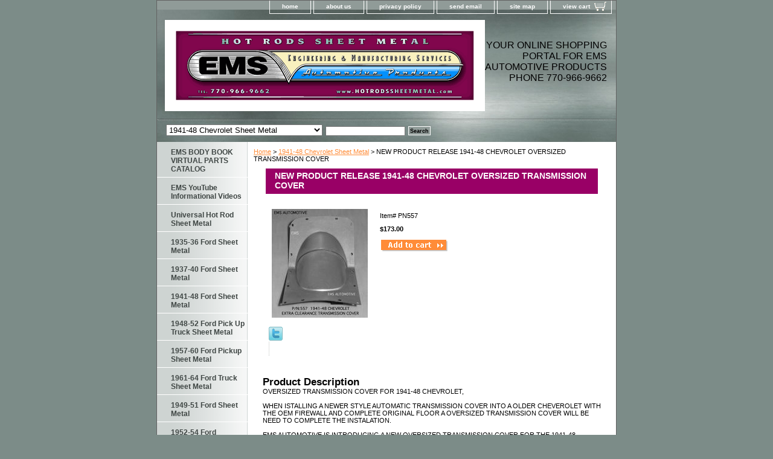

--- FILE ---
content_type: text/html
request_url: https://www.hotrodssheetmetal.com/newprre19cho.html
body_size: 5447
content:
<!DOCTYPE html PUBLIC "-//W3C//DTD XHTML 1.0 Strict//EN" "http://www.w3.org/TR/xhtml1/DTD/xhtml1-strict.dtd"><html><head>
<link rel="image_src" href="https://s.turbifycdn.com/aah/yhst-48089605982638/new-product-release-1941-48-chevrolet-oversized-transmission-cover-26.gif" />
<meta property="og:image" content="https://s.turbifycdn.com/aah/yhst-48089605982638/new-product-release-1941-48-chevrolet-oversized-transmission-cover-26.gif" />
<title> NEW   PRODUCT    RELEASE                                      1941-48  CHEVROLET                 OVERSIZED TRANSMISSION COVER</title><link rel="stylesheet" type="text/css" href="css-base.css" /><link rel="stylesheet" type="text/css" href="css-element.css" /><link rel="stylesheet" type="text/css" href="css-contents.css" /><link rel="stylesheet" type="text/css" href="css-edits.css" /></head><body class="vertical" id="itemtype"><script type="text/javascript" id="yfc_loader" src="https://turbifycdn.com/store/migration/loader-min-1.0.34.js?q=yhst-48089605982638&ts=1769191694&p=1&h=order.store.turbify.net"></script> <div id="ys_superbar">
	   <div id="ys_cpers">
		<div id="yscp_welcome_msg"></div>
		<div id="yscp_signin_link"></div>
		<div id="yscp_myaccount_link"></div>
		<div id="yscp_signout_link"></div>
	   </div>
	   <div id="yfc_mini"></div>
	   <div class="ys_clear"></div>
	</div>
      <div id="container"><div id="header"><ul id="nav-general"><li><a href="index.html">home</a></li><li><a href="info.html">about us</a></li><li><a href="privacypolicy.html">privacy policy</a></li><li><a href="mailto:sales@hotrodsworldwide.com">send email</a></li><li><a href="ind.html">site map</a></li><li><a href="https://order.store.turbify.net/yhst-48089605982638/cgi-bin/wg-order?yhst-48089605982638" class="linkcheckout">view cart</a></li></ul><br class="clear" /><h3 id="brandmark"><a href="index.html" title="Hotrods SheetMetal"><img src="https://s.turbifycdn.com/aah/yhst-48089605982638/1937-39-chevrolet-sheet-metal-19.gif" width="530" height="151" border="0" hspace="0" vspace="0" alt="Hotrods SheetMetal" /></a></h3><strong id="slogan">YOUR ONLINE SHOPPING PORTAL FOR EMS AUTOMOTIVE PRODUCTS

PHONE 770-966-9662

</strong></div><form id="searcharea" name="searcharea" action="nsearch.html" method="GET"><fieldset><select name="section"><option value="">All Categories</option><option value="emsyoinvi">EMS YouTube Informational Videos </option><option value="unhotrodsh">Universal Hot Rod Sheet Metal </option><option value="19foshme4">1935-36 Ford Sheet Metal </option><option value="19foshme">1937-40 Ford Sheet Metal </option><option value="19fosh">1941-48 Ford Sheet Metal </option><option value="19fopiuptrsh">1948-52 Ford Pick Up Truck Sheet Metal </option><option value="19fotrshme">1961-64 Ford Truck Sheet Metal </option><option value="19foshme1">1949-51 Ford Sheet Metal </option><option value="195254ford2">1952-54 Ford <br>Sheet Metal </option><option value="19foshme2">1955-56 Ford Sheet Metal </option><option value="19foshme3">1957-58 Ford Sheet Metal </option><option value="19chshme">1935-36 Chevrolet Sheet Metal </option><option value="19chshme1">1937-39 Chevrolet Sheet Metal </option><option value="19chshme2">1940 Chevrolet Sheet Metal </option><option value="19chshme3" selected="selected" >1941-48 Chevrolet Sheet Metal </option><option value="19chshme4">1949-52 Chevrolet Sheet Metal </option><option value="19chshme5">1953-54 Chevrolet Sheet Metal </option></select><label for="query" class="labelfield"><input type="text" id="query" name="query" placeholder="" ></label><label for="searchsubmit" class="buttonlabel"><input type="submit" id="searchsubmit" class="ys_primary" value="Search" name="searchsubmit"><input type="hidden" value="yhst-48089605982638" name="vwcatalog"></label></fieldset></form>   <script type="text/javascript"> 
                    var isSafari = !!navigator.userAgent.match(/Version\/[\d\.]+.*Safari/); 
                    var isIOS = !!navigator.platform && /iPad|iPhone|iPod/.test(navigator.platform); 
                    if (isSafari && isIOS) { 
                        document.forms["searcharea"].onsubmit = function (searchAreaForm) { 
                            var elementsList = this.elements, queryString = '', url = '', action = this.action; 
                            for(var i = 0; i < elementsList.length; i++) { 
                                if (elementsList[i].name) { 
                                    if (queryString) { 
                                        queryString = queryString + "&" +  elementsList[i].name + "=" + encodeURIComponent(elementsList[i].value); 
                                    } else { 
                                        queryString = elementsList[i].name + "=" + encodeURIComponent(elementsList[i].value); 
                                    } 
                                } 
                            } 
                            if (action.indexOf("?") == -1) { 
                                action = action + "?"; 
                            } 
                            url = action + queryString; 
                            window.location.href = url; 
                            return false; 
                        } 
                    } 
                </script> 
        <div id="bodyshell"><div id="bodycontent"><div class="breadcrumbs"><a href="index.html">Home</a> &gt; <a href="19chshme3.html">1941-48 Chevrolet Sheet Metal</a> &gt;  NEW   PRODUCT    RELEASE                                      1941-48  CHEVROLET                 OVERSIZED TRANSMISSION COVER</div><div id="contentarea"><div><h1 id="item-contenttitle"> NEW   PRODUCT    RELEASE                                      1941-48  CHEVROLET                 OVERSIZED TRANSMISSION COVER</h1><div id="itemarea"><a href="https://s.turbifycdn.com/aah/yhst-48089605982638/new-product-release-1941-48-chevrolet-oversized-transmission-cover-28.gif"><img src="https://s.turbifycdn.com/aah/yhst-48089605982638/new-product-release-1941-48-chevrolet-oversized-transmission-cover-29.gif" width="159" height="180" border="0" hspace="0" vspace="0" alt=" NEW   PRODUCT    RELEASE                                      1941-48  CHEVROLET                 OVERSIZED TRANSMISSION COVER" class="image-l" title=" NEW   PRODUCT    RELEASE                                      1941-48  CHEVROLET                 OVERSIZED TRANSMISSION COVER" /></a><div class="itemform productInfo"><form method="POST" action="https://order.store.turbify.net/yhst-48089605982638/cgi-bin/wg-order?yhst-48089605982638+newprre19cho"><div class="code">Item# <em>PN557</em></div><div class="price-bold">$173.00</div><input type="image" class="addtocartImg" title="Add to cart" src="https://s.turbifycdn.com/aah/yhst-48089605982638/1939-chevrolet-trunk-floor-extension-25.gif" /><input name="vwcatalog" type="hidden" value="yhst-48089605982638" /><input name="vwitem" type="hidden" value="newprre19cho" /><input type="hidden" name=".autodone" value="https://www.hotrodssheetmetal.com/newprre19cho.html" /></form></div><div style="clear:both"></div><div class="ys_promoitempage" id="ys_promoitempage" itemid="newprre19cho" itemcode="PN557" categoryflag="0"></div>
<script language="javascript">
document.getElementsByTagName('html')[0].setAttribute('xmlns:og', 'http://opengraphprotocol.org/schema/');
</script>
<div id="ys_social_top_hr"></div>
<div id="ys_social_media">
<div id="ys_social_tweet">
<script language="javascript">function tweetwindowopen(url,width,height){var left=parseInt((screen.availWidth/2)-(width/2));var top=parseInt((screen.availHeight/2)-(height/2));var prop="width="+width+",height="+height+",left="+left+",top="+top+",screenX="+left+",screenY="+top;window.open (NULL, url,'tweetwindow',prop);}</script>
<a href="javascript:void(0);" title="Tweet"><img id="ys_social_custom_tweet_icon" src="https://s.turbifycdn.com/ae/store/secure/twitter.png" onClick="tweetwindowopen('https://twitter.com/share?count=none&text=+NEW+++PRODUCT++++RELEASE++++++++++++++++++++++++++++++++++++++1941-48++CHEVROLET+++++++++++++++++OVERSIZED+TRANSMI...&url=https%3a//www.hotrodssheetmetal.com/newprre19cho.html',550, 514)"></a></div>
<!--[if gt IE 6]>
<div id="ys_social_v_separator"><img src="https://s.turbifycdn.com/ae/store/secure/v-separator.gif"></div>
<![endif]-->
<!--[if !IE]><!-->
<div id="ys_social_v_separator"><img src="https://s.turbifycdn.com/ae/store/secure/v-separator.gif"></div>
<!--<![endif]-->
<div id="ys_social_fblike">
<!--[if gt IE 6]>
<script language="javascript">
document.getElementsByTagName('html')[0].setAttribute('xmlns:fb', 'http://ogp.me/ns/fb#');
</script>
<div id="fb-root"></div><script>(function(d, s, id) {var js, fjs = d.getElementsByTagName(s)[0];if (d.getElementById(id)) return;js = d.createElement(s); js.id = id;js.src = '//connect.facebook.net/en_US/all.js#xfbml=1&appId=';fjs.parentNode.insertBefore(js, fjs);}(document, 'script', 'facebook-jssdk'));</script><fb:like href="https://www.hotrodssheetmetal.com/newprre19cho.html" layout="standard" show_faces="false" width="350" action="like" colorscheme="light"></fb:like>
<![endif]-->
<!--[if !IE]><!-->
<script language="javascript">
document.getElementsByTagName('html')[0].setAttribute('xmlns:fb', 'http://ogp.me/ns/fb#');
</script>
<div id="fb-root"></div><script>(function(d, s, id) {var js, fjs = d.getElementsByTagName(s)[0];if (d.getElementById(id)) return;js = d.createElement(s); js.id = id;js.src = '//connect.facebook.net/en_US/all.js#xfbml=1&appId=';fjs.parentNode.insertBefore(js, fjs);}(document, 'script', 'facebook-jssdk'));</script><fb:like href="https://www.hotrodssheetmetal.com/newprre19cho.html" layout="standard" show_faces="false" width="350" action="like" colorscheme="light"></fb:like>
<!--<![endif]-->
</div>
</div>
<div id="ys_social_bottom_hr"></div>
</div><div id="caption"><h2 id="itempage-captiontitle">Product Description</h2><div>OVERSIZED TRANSMISSION COVER FOR 1941-48 CHEVROLET,<br /><br />WHEN ISTALLING A NEWER STYLE AUTOMATIC TRANSMISSION COVER INTO A OLDER CHEVEROLET WITH THE OEM FIREWALL AND COMPLETE ORIGINAL FLOOR A OVERSIZED TRANSMISSION COVER WILL BE NEED TO COMPLETE THE INSTALATION.<br /><br />EMS AUTOMOTIVE IS INTRODUCING A NEW OVERSIZED TRANSMISSION COVER FOR THE 1941-48 CHEVROLETS,<br /><br />THE OVERSIZE CLEARANCE IS LARGE ENOUGH TO COVER MOST NEW AUTOMATICS LIKE  TH400, 7004R, 4L60 AND OTHERS.<br /><br />ONLY EMS AUTOMOTIVE CAN CREATE A OVERSIZED TRANSMISSION COVER DIE STAMPED FROM HEAVY 18 GAGE STEEL WITH A SMOOTH TRANSITION FROM THE FLOOR PAN TO THE HIEGHT OF OVERSIZED CLEARENCE.<br /><br />A SMOOTH WRINKLE FREE SHAPE THAT LOOKS GOOD AND PREFORMS GOOD, THE ANGLE FROM THE FLOOR PAN TO THE TOE BOARDS IS FLEXIABLE FOR A GREAT FIT.<br /><br />HOLES FOR MOUNTING BOLTS ARE PRECISION LASER CUT  FOR EASY INSTALL.<br /><br />MADE BY EMS AUTOMOTIVE IN DETROIT MICHIGAN.<br /><br />THESE KITS WILL FIT ALL 1941-48 CHEVROLET BODY STYLES 2DR, 4DR, CONVERT. AND SEDAN DELIVERY.<br /><br />THESE ARE HIGH QUALITY PARTS FROM EMS AUTOMOTIVE<br /><br />
APPLICATION: 1941-48 CHEVROLET  ALL BODY STYLES<br /><br />COUNTRY OF MFG.: USA<br /><br />MANUFACTURER: EMS AUTOMOTIVE<br /><br /><b>CLICK ON PHOTO FOR LARGER VIEW</B></div></div><br clear="all" /></div></div><div id="finaltext"><hr size=8 width=100% align=Center noshade><center><font size=2 color="MAROON" face="COMIC SANS MS">***All Prices Subject To Change Without Notice***<br /><br />To Order By Phone Call 770-966-9662</font><br /><br /><b><a href="mailto:sales@hotrodsworldwide.com"><font size= 2>sales@hotrodsworldwide.com</font></a></b><br /><br /><br /><br />
<B><a href="https://www.facebook.com/hotrodssheetmetal"><font size=3  face="COMIC SANS MS">CLICK HERE TO LIKE US ON FACEBOOK</font></a></center></B><br /><br /><br /><br />
<a href="https://www.hotrodssuperstore.com"><font size=2  face="COMIC SANS MS">Web Page Design by Hot Rods World Wide/Hot Rods Super Store</font></a></center><br /><br /><br /><br /></div></div><div id="nav-product"><ul><li><a href="https://www.youtube.com/watch?v=D2igixTd_8I" title="EMS BODY BOOK VIRTUAL PARTS CATALOG">EMS BODY BOOK VIRTUAL PARTS CATALOG</a></li><li><a href="emsyoinvi.html" title="EMS YouTube Informational Videos">EMS YouTube Informational Videos</a></li><li><a href="unhotrodsh.html" title="Universal Hot Rod Sheet Metal">Universal Hot Rod Sheet Metal</a></li><li><a href="19foshme4.html" title="1935-36 Ford Sheet Metal">1935-36 Ford Sheet Metal</a></li><li><a href="19foshme.html" title="1937-40 Ford Sheet Metal">1937-40 Ford Sheet Metal</a></li><li><a href="19fosh.html" title="1941-48 Ford Sheet Metal">1941-48 Ford Sheet Metal</a></li><li><a href="19fopiuptrsh.html" title="1948-52 Ford Pick Up Truck Sheet Metal">1948-52 Ford Pick Up Truck Sheet Metal</a></li><li><a href="19fopishme.html" title="1957-60 Ford Pickup Sheet Metal">1957-60 Ford Pickup Sheet Metal</a></li><li><a href="19fotrshme.html" title="1961-64 Ford Truck Sheet Metal">1961-64 Ford Truck Sheet Metal</a></li><li><a href="19foshme1.html" title="1949-51 Ford Sheet Metal">1949-51 Ford Sheet Metal</a></li><li><a href="195254ford2.html" title="1952-54 Ford &lt;br&gt;Sheet Metal">1952-54 Ford <br>Sheet Metal</a></li><li><a href="19foshme2.html" title="1955-56 Ford Sheet Metal">1955-56 Ford Sheet Metal</a></li><li><a href="19foshme3.html" title="1957-58 Ford Sheet Metal">1957-58 Ford Sheet Metal</a></li><li><a href="19chshme.html" title="1935-36 Chevrolet Sheet Metal">1935-36 Chevrolet Sheet Metal</a></li><li><a href="19chshme1.html" title="1937-39 Chevrolet Sheet Metal">1937-39 Chevrolet Sheet Metal</a></li><li><a href="19chshme2.html" title="1940 Chevrolet Sheet Metal">1940 Chevrolet Sheet Metal</a></li><li><a href="19chshme3.html" title="1941-48 Chevrolet Sheet Metal">1941-48 Chevrolet Sheet Metal</a></li><li><a href="19chshme4.html" title="1949-52 Chevrolet Sheet Metal">1949-52 Chevrolet Sheet Metal</a></li><li><a href="19chshme5.html" title="1953-54 Chevrolet Sheet Metal">1953-54 Chevrolet Sheet Metal</a></li><li><a href="http://www.hotrodssuperstore.com" title="Hot Rods Super Store">Hot Rods Super Store</a></li></ul></div></div><div id="footer"><span id="footer-links"><a href="index.html">home</a> | <a href="info.html">about us</a> | <a href="privacypolicy.html">privacy policy</a> | <a href="mailto:sales@hotrodsworldwide.com">send email</a> | <a href="ind.html">site map</a> | <a href="https://order.store.turbify.net/yhst-48089605982638/cgi-bin/wg-order?yhst-48089605982638">view cart</a></span><span id="copyright"><b>Copyright 2013 Hot Rods SheetMetal</b>
</span></div></div></body>
<script type="text/javascript">var PAGE_ATTRS = {'storeId': 'yhst-48089605982638', 'itemId': 'newprre19cho', 'isOrderable': '1', 'name': 'NEW   PRODUCT    RELEASE                                      1941-48  CHEVROLET                 OVERSIZED TRANSMISSION COVER', 'salePrice': '173.00', 'listPrice': '173.00', 'brand': '', 'model': '', 'promoted': '', 'createTime': '1769191694', 'modifiedTime': '1769191694', 'catNamePath': '1941-48 Chevrolet Sheet @', 'upc': ''};</script><script type="text/javascript">
csell_env = 'ue1';
 var storeCheckoutDomain = 'order.store.turbify.net';
</script>

<script type="text/javascript">
  function toOSTN(node){
    if(node.hasAttributes()){
      for (const attr of node.attributes) {
        node.setAttribute(attr.name,attr.value.replace(/(us-dc1-order|us-dc2-order|order)\.(store|stores)\.([a-z0-9-]+)\.(net|com)/g, storeCheckoutDomain));
      }
    }
  };
  document.addEventListener('readystatechange', event => {
  if(typeof storeCheckoutDomain != 'undefined' && storeCheckoutDomain != "order.store.turbify.net"){
    if (event.target.readyState === "interactive") {
      fromOSYN = document.getElementsByTagName('form');
        for (let i = 0; i < fromOSYN.length; i++) {
          toOSTN(fromOSYN[i]);
        }
      }
    }
  });
</script>
<script type="text/javascript">
// Begin Store Generated Code
 </script> <script type="text/javascript" src="https://s.turbifycdn.com/lq/ult/ylc_1.9.js" ></script> <script type="text/javascript" src="https://s.turbifycdn.com/ae/lib/smbiz/store/csell/beacon-a9518fc6e4.js" >
</script>
<script type="text/javascript">
// Begin Store Generated Code
 csell_page_data = {}; csell_page_rec_data = []; ts='TOK_STORE_ID';
</script>
<script type="text/javascript">
// Begin Store Generated Code
function csell_GLOBAL_INIT_TAG() { var csell_token_map = {}; csell_token_map['TOK_SPACEID'] = '2022276099'; csell_token_map['TOK_URL'] = ''; csell_token_map['TOK_STORE_ID'] = 'yhst-48089605982638'; csell_token_map['TOK_ITEM_ID_LIST'] = 'newprre19cho'; csell_token_map['TOK_ORDER_HOST'] = 'order.store.turbify.net'; csell_token_map['TOK_BEACON_TYPE'] = 'prod'; csell_token_map['TOK_RAND_KEY'] = 't'; csell_token_map['TOK_IS_ORDERABLE'] = '1';  c = csell_page_data; var x = (typeof storeCheckoutDomain == 'string')?storeCheckoutDomain:'order.store.turbify.net'; var t = csell_token_map; c['s'] = t['TOK_SPACEID']; c['url'] = t['TOK_URL']; c['si'] = t[ts]; c['ii'] = t['TOK_ITEM_ID_LIST']; c['bt'] = t['TOK_BEACON_TYPE']; c['rnd'] = t['TOK_RAND_KEY']; c['io'] = t['TOK_IS_ORDERABLE']; YStore.addItemUrl = 'http%s://'+x+'/'+t[ts]+'/ymix/MetaController.html?eventName.addEvent&cartDS.shoppingcart_ROW0_m_orderItemVector_ROW0_m_itemId=%s&cartDS.shoppingcart_ROW0_m_orderItemVector_ROW0_m_quantity=1&ysco_key_cs_item=1&sectionId=ysco.cart&ysco_key_store_id='+t[ts]; } 
</script>
<script type="text/javascript">
// Begin Store Generated Code
function csell_REC_VIEW_TAG() {  var env = (typeof csell_env == 'string')?csell_env:'prod'; var p = csell_page_data; var a = '/sid='+p['si']+'/io='+p['io']+'/ii='+p['ii']+'/bt='+p['bt']+'-view'+'/en='+env; var r=Math.random(); YStore.CrossSellBeacon.renderBeaconWithRecData(p['url']+'/p/s='+p['s']+'/'+p['rnd']+'='+r+a); } 
</script>
<script type="text/javascript">
// Begin Store Generated Code
var csell_token_map = {}; csell_token_map['TOK_PAGE'] = 'p'; csell_token_map['TOK_CURR_SYM'] = '$'; csell_token_map['TOK_WS_URL'] = 'https://yhst-48089605982638.csell.store.turbify.net/cs/recommend?itemids=newprre19cho&location=p'; csell_token_map['TOK_SHOW_CS_RECS'] = 'false';  var t = csell_token_map; csell_GLOBAL_INIT_TAG(); YStore.page = t['TOK_PAGE']; YStore.currencySymbol = t['TOK_CURR_SYM']; YStore.crossSellUrl = t['TOK_WS_URL']; YStore.showCSRecs = t['TOK_SHOW_CS_RECS']; </script> <script type="text/javascript" src="https://s.turbifycdn.com/ae/store/secure/recs-1.3.2.2.js" ></script> <script type="text/javascript" >
</script>
</html>
<!-- html102.prod.store.e1a.lumsb.com Sun Jan 25 15:27:24 PST 2026 -->


--- FILE ---
content_type: text/css
request_url: https://www.hotrodssheetmetal.com/css-base.css
body_size: 2674
content:
/* CSS Document */
/* 100606 0.04*/
/* Elements */
a{color:#ff8c38}
a:visited{color:#666666;}
* {padding:0; /*margin:0;*/}
td {font-size: 11px ; color:#000000; padding:0; margin:0;}
h1, h2, h3{margin:0;}
body {background-color: #7c8c88; background-image:url('') ; font:normal 11px Verdana, Tahoma, Helvetica, sans-serif; text-align:center; width:100%;margin:0;color:#000000; }

/* Classes */
.boxclose {zoom:1;}
.breadcrumbs{margin:10px;}
.clear {clear:both; display:block; font-size:1px; height:1px; line-height:-1;}
.last {border:0 solid;}
input.buttonsubmit {margin-left:4px !important; text-transform:uppercase;}

/* IDs */
#info-div{
	background-color:#ffffff;
	padding:5px;
	zoom:1;
}
#info-div:after{clear:both; content:"."; display:block; height:0; visibility:hidden;}
#accessorytitle {}
	#itemtype #accessorytitle {background:none; color:#000000; font:bold 1.2em/1.1 verdana, sans-serif; padding:2px 10px 8px;}

#bodycontent {float:right; width:610px;} /* 150 + 610 = 760 */ /* The Min-width is needed for Moz to stretch the bodycontent that is shrinkwrapping content due to floats. This is only necessary on pages without Tables in the contents. Min-width breaks Opera's layout so Width:100% is used instead of Min-width. */

#bodyshell {background:#ffffff; border-left:150px solid #ffffff; float:left; zoom:1; margin:0 0 0px;} /*Left Column Color*/ /* Background color is needed to counter an IE rendering bug that erases the left column bgcolor */ /* float:left is needed in Moz to handle extra wide cntent that breaks the width */ /* Left/Right Margin was removed due to expanded content errors in Moz, this was used to push the nav/content area in to match the mock-up */

*:first-child+html #bodyshell { width:610px; }

#bodyshell:after {clear:both; content:"."; display:block; height:0; visibility:hidden;}

#brandmark {float:left; font:normal 30px Tahoma, Geneva, Verdana, sans-serif; width:500px; margin-top:10px;} /* 510 + 250 = 760 */

#brandmark a {color:#ffffff; display:block; padding:0 0 5px 13px; text-decoration:none;}

#caption {zoom:1; background:transparent;}
#caption:after {clear:both; content:"."; display:block; height:0; visibility:hidden;}
#contentarea #caption {background:transparent; margin:10px;}
#itemtype #caption {/*padding:0 10px;*/}
#maintype #caption {background:transparent; padding:15px;}

#captionarea, #messagearea, #info-div {margin:10px 10px 9px;
background:#ffffff url('') 0 0 repeat-x repeat-y;
 border-bottom:1px #fff solid;} /* 1px is used to prevent Margin Folding */


#messagearea {margin:10px 10px 9px;
background:#ffffff  url('') 0 0 repeat-x repeat-y;
 border-bottom:1px #fff solid;} /* 1px is used to prevent Margin Folding */

#messagetitle{
     background:#990066 url() 0 0px no-repeat;
     /*border-bottom: solid thin #fff;*/
     color:#ffffff;
     font:bold 14px Tahoma, Geneva, Verdana, sans-serif;
     margin:0 15px 0 15px;
     padding:4px 15px 6px;
}

#itemtype #contentarea #captiontitle {margin:15px 0 10px; padding:0 2px;}
#itemtype #captiontitle {background:none; color:#000000; font:bold 14px Tahoma, Geneva, Verdana, sans-serif; margin:0; padding:2px 2px 8px;} /*The Left/Right Padding is smaller because the Caption Title needs to be nested within the Caption on Item pages, but not on Section pages */

#container {margin:0 auto;
      text-align:left;
      width:760px;
      border:solid thin #626262;
      background:#ffffff url('https://s.turbifycdn.com/aah/yhst-48089605982638/img-1259.gif') 0 0 repeat-y;} /* This "container" is needed as IE produces resize induced rendering errors when using the BODY element for a container. */ 

#contentarea {margin: 0 15px 10px;}


#section-contenttitle {background-color:#990066; color:#ffffff; font:bold 14px Tahoma, Geneva, Verdana, sans-serif; margin:0 15px; padding:4px 15px 6px;}

#bodyContent #info-div #searchpageHeader {background-color:#990066; color:#ffffff; font:bold 14px Tahoma, Geneva, Verdana, sans-serif; margin:0; padding:4px 15px 6px;}

#item-contenttitle {background-color:#990066; color:#ffffff; font:bold 14px Tahoma, Geneva, Verdana, sans-serif; margin:0 15px; padding:4px 15px 6px;}

#specialstitle {
     visibility:hidden;/* remove this line to display the featured products header on the home page*/
     background:#ff8c38 url('') 0 0 no-repeat;
     /*border-bottom: solid thin #fff;*/
     color:#ffffff;
     font:bold 14px Tahoma, Geneva, Verdana, sans-serif;
     margin:0 15px 0 15px;
     padding:4px 15px 6px;
}

#copyright {background:transparent;color:#5b5b5b; display:block; font:normal xx-small/1.2 verdana, sans-serif; padding:15px 15px 10px; text-align:right;}

#finaltext, #introtext {margin:10px;}

#footer {background:#ced4d2 url('https://s.turbifycdn.com/aah/yhst-48089605982638/img-1260.gif') 0 0 repeat-x; clear:both;zoom:1;}
#footer-links {background:transparent;color:#ffffff; display:block; font-weight:bold; font-size:11px; padding:15px 0 15px; text-align:center;}
#footer-links a {background:transparent;color:#ffffff; text-decoration:none; text-transform:uppercase;}
#footer-links a:hover {background:transparent;text-decoration:underline;}

#header {background:#909b98 url('https://s.turbifycdn.com/aah/yhst-48089605982638/img-1261.gif') left bottom repeat-x; zoom:1}
#header:after {clear:both; content:"."; display:block; height:0; visibility:hidden;}

/* Search Page Styles */
#info-div form, 
     .infoText div {margin:0 10px;}
#info-div form table td a img {margin-right:5px;}
#info-div form table td b {display:block; padding:15px 0 5px;}
#info-div form table td font {font-size:1em;}
/* !Search Page Styles */

#introtext {} /* REF: #finaltext */
	

#itemarea {background:transparent; margin:10px 10px 0; padding:10px; zoom:1;}
#itemarea:after {clear:both; content:"."; display:block; height:0; visibility:hidden;}

#nav-general {clear:both; float:right; display:block; list-style:none; margin:0 5px 0 0;}

#nav-general li {background: transparent; border:1px solid #ffffff; border-top:0; float:left; margin:0 2px;} /* General Link Colors */

#nav-general li a {color:#ffffff; display:block; font-size:10px; font-weight:bold; padding:4px 20px 6px; text-align:center; text-decoration:none; white-space:nowrap;}

#nav-general li a:hover {background:transparent; color:#ff8c38}

#nav-general a.linkcheckout {background:transparent url('https://s.turbifycdn.com/aah/yhst-48089605982638/img-1262.gif') 90% 30% no-repeat; padding-right:35px;}	

#nav-general a.linkcheckout:hover {background:transparent url('https://s.turbifycdn.com/aah/yhst-48089605982638/img-1262.gif') 90% 30% no-repeat; padding-right:35px;}	

#nav-product {
     _display:inline;
     float:left;
     margin-left:-150px;
     overflow:hidden;
     position:relative;
     width:150px; z-index:100;
     min-height: 550px; 
     height: auto !important; height: 500px;
     background:#ffffff url('https://s.turbifycdn.com/aah/yhst-48089605982638/img-1259.gif') 0 0 repeat-y;
}

 /* IE Experiences the pixel doubling bug here. "display: inline;" fixes this. Position Relative and Z-Index are needed for IE in order to display the background colors */

#nav-product ul li a {
      background:transparent url('') -4px 50% no-repeat;
     border-bottom:1px solid #ffffff;        color:#3f4644;
      display:block;
      font-weight:bold;       font-size:12px;
      height:auto;
      margin:0;
      min-height:18px;
      padding:10px 4px 6px 23px;
      text-decoration:none;
      width:123px;
}

#nav-product ul li a:hover {
     background:url('https://s.turbifycdn.com/aah/yhst-48089605982638/img-1263.gif') -4px 50% no-repeat;
    color:#3f4644;
}
#nav-product li {margin:0;}
#nav-product ul {list-style:/*url() 0 0;*/}

#htmltop, #htmlbottom{padding:5px;}

* html #nav-product ul li a{width:123px; height:auto; overflow:hidden;}

* html #nav-product ul li a:hover{width:123px;}

* html #nav-product { overflow:visible; width:150px; }

#searcharea {
     background:#909b98
     url('https://s.turbifycdn.com/aah/yhst-48089605982638/img-1264.gif') 0 0 repeat-x;
    display:block;}
#searcharea input {
     font-size:1.0em;
margin:0 0 0 5px;
}

#searcharea fieldset {border:0 solid; display:block; padding:10px 0 10px 13px;}

#searcharea label {color:#ffffff; font-size:0.85em; font-weight:bold; text-transform:uppercase;}

#searchsubmit{
        border:solid 1px #fff;
        margin:0 0 2px 5px;
        padding:2px 2px 1px;
        background:#909b98 url('') repeat-x;
        color:#000;
        font:bold 11px Arial,verdana,sans-serif;
        text-align:center;
        cursor:pointer;
}

*html #searchsubmit{
  	         padding:1px 2px 1px;
}
#searchpageHeader {background-color:#990066; color:#ffffff; font:bold 14px Tahoma, Geneva, Verdana, sans-serif; margin:0; padding:4px 15px 6px;}

#query {padding:1px;}

#slogan {color:#000000; display:block; float:right; font:normal 16px Tahoma, Geneva, Verdana, sans-serif; padding:2.7em 15px 10px 10px; width:225px; text-align:right;} /* 225 + 25= 250 */

#badge { margin: 0 auto; }

* html #badge { width:136px; text-align:center; }

*:first-child+html #info-div,
*:first-child+html #specialtitle,
*:first-child+html #messagearea { width:590px; } *:first-child+html #itemarea { width:570px; }

/* Cross-Sell Styles. */

.ystore-cross-sell-table { width:100%; font-size:inherit; font:100%; }
.ystore-cross-sell-title { padding-bottom:6px; color: #000000; font:bold 14px Tahoma, Geneva, Verdana, sans-serif; }
.ystore-cross-sell-table-vertical .ystore-cross-sell-cell { width:100%; }
.ystore-cross-sell-table-horizontal .ystore-cross-sell-cell { width:28%; padding-right:5%; }

.ystore-cross-sell-product-image-link { display:block; padding-bottom:8px; }
.ystore-cross-sell-product-caption { padding-bottom:16px; }
.ystore-cross-sell-product-caption p,
.ystore-cross-sell-product-caption h4 { margin:0 0 3px; font-size:11px; }
.ystore-cross-sell-table .ys_promo { font-weight:bold; }
